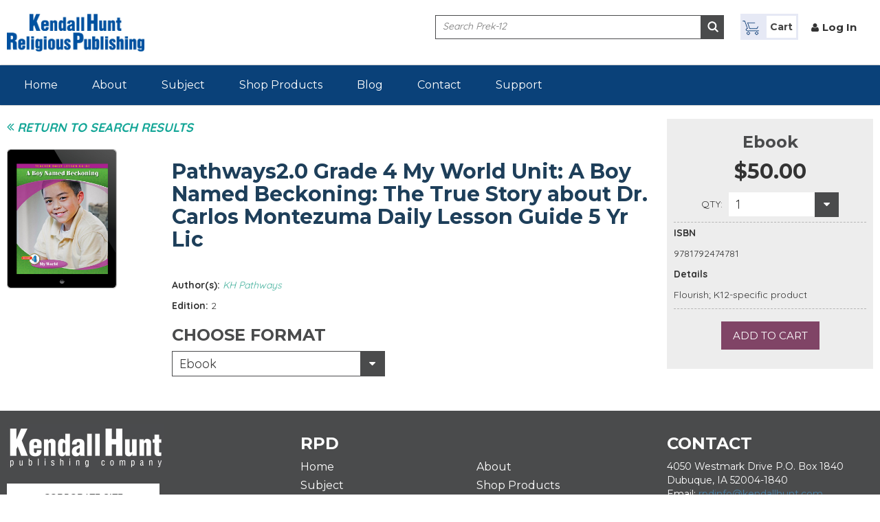

--- FILE ---
content_type: text/html; charset=utf-8
request_url: https://rpd.kendallhunt.com/product/pathways20-grade-4-my-world-unit-boy-named-beckoning-true-story-about-dr-carlos-montezuma-1
body_size: 43227
content:
 <!DOCTYPE html>
<html lang="en" dir="ltr"
  xmlns:og="http://ogp.me/ns#"
  xmlns:content="http://purl.org/rss/1.0/modules/content/"
  xmlns:dc="http://purl.org/dc/terms/"
  xmlns:foaf="http://xmlns.com/foaf/0.1/"
  xmlns:rdfs="http://www.w3.org/2000/01/rdf-schema#"
  xmlns:sioc="http://rdfs.org/sioc/ns#"
  xmlns:sioct="http://rdfs.org/sioc/types#"
  xmlns:skos="http://www.w3.org/2004/02/skos/core#"
  xmlns:xsd="http://www.w3.org/2001/XMLSchema#">
<head profile="http://www.w3.org/1999/xhtml/vocab">
  <meta charset="utf-8">
  <meta name="viewport" content="width=device-width, minimum-scale=1.0, maximum-scale=1.0">
  <meta http-equiv="X-UA-Compatible" content="IE=edge">
  <meta http-equiv="cleartype" content="on">
  <link href='//fonts.googleapis.com/css?family=Source+Sans+Pro:400,200,200italic,300,300italic,400italic,600,600italic,700,700italic,900,900italic' rel='stylesheet' type='text/css'>
  <link href='//fonts.googleapis.com/css?family=Open+Sans:400,300,300italic,400italic,600,600italic,700,700italic,800,800italic' rel='stylesheet' type='text/css'>
  <link href='//fonts.googleapis.com/css?family=Source+Sans+Pro:200,300,400,600,700,900,200italic,300italic,400italic,600italic,700italic,900italic' rel='stylesheet' type='text/css'>

  <link href='//fonts.googleapis.com/css?family=Montserrat:400,700' rel='stylesheet' type='text/css'>
  <link href='//fonts.googleapis.com/css?family=Quicksand:400,700' rel='stylesheet' type='text/css'>
  <link href='//fonts.googleapis.com/css?family=Source+Sans+Pro:400,700,300' rel='stylesheet' type='text/css'>




  <meta http-equiv="Content-Type" content="text/html; charset=utf-8" />
<meta name="generator" content="Drupal 7 (https://www.drupal.org)" />
<link rel="canonical" href="https://rpd.kendallhunt.com/product/pathways20-grade-4-my-world-unit-boy-named-beckoning-true-story-about-dr-carlos-montezuma-1" />
<link rel="shortlink" href="https://rpd.kendallhunt.com/node/29787" />
<meta property="og:site_name" content="RPD" />
<meta property="og:type" content="article" />
<meta property="og:title" content="Pathways2.0 Grade 4 My World Unit: A Boy Named Beckoning: The True Story about Dr. Carlos Montezuma Daily Lesson Guide 5 Yr Lic" />
<meta property="og:url" content="https://rpd.kendallhunt.com/product/pathways20-grade-4-my-world-unit-boy-named-beckoning-true-story-about-dr-carlos-montezuma-1" />
<meta property="og:updated_time" content="2025-11-06T15:04:15-06:00" />
<meta name="twitter:card" content="summary" />
<meta name="twitter:url" content="https://rpd.kendallhunt.com/product/pathways20-grade-4-my-world-unit-boy-named-beckoning-true-story-about-dr-carlos-montezuma-1" />
<meta name="twitter:title" content="Pathways2.0 Grade 4 My World Unit: A Boy Named Beckoning: The True" />
<meta property="article:published_time" content="2021-04-13T03:00:07-05:00" />
<meta property="article:modified_time" content="2025-11-06T15:04:15-06:00" />
<meta itemprop="name" content="Pathways2.0 Grade 4 My World Unit: A Boy Named Beckoning: The True Story about Dr. Carlos Montezuma Daily Lesson Guide 5 Yr Lic" />
<meta name="dcterms.title" content="Pathways2.0 Grade 4 My World Unit: A Boy Named Beckoning: The True Story about Dr. Carlos Montezuma Daily Lesson Guide 5 Yr Lic" />
<meta name="dcterms.creator" content="developerRPD" />
<meta name="dcterms.date" content="2021-04-13T03:00-05:00" />
<meta name="dcterms.type" content="Text" />
<meta name="dcterms.format" content="text/html" />
<meta name="dcterms.identifier" content="https://rpd.kendallhunt.com/product/pathways20-grade-4-my-world-unit-boy-named-beckoning-true-story-about-dr-carlos-montezuma-1" />
<link rel="shortcut icon" href="https://rpd.kendallhunt.com/sites/all/themes/kendalhunt/favicon.ico" type="image/vnd.microsoft.icon" />
<meta name="dcterms.modified" content="2025-11-06T15:04-06:00" />
  <title>Pathways2.0 Grade 4 My World Unit: A Boy Named Beckoning: The True Story about Dr. Carlos Montezuma Daily Lesson Guide 5 Yr Lic | RPD</title>
          <style type="text/css" media="all">
@import url("https://rpd.kendallhunt.com/modules/system/system.base.css?t8wjxp");
@import url("https://rpd.kendallhunt.com/modules/system/system.messages.css?t8wjxp");
</style>
<style type="text/css" media="all">
@import url("https://rpd.kendallhunt.com/sites/all/modules/contrib/jquery_update/replace/ui/themes/base/minified/jquery.ui.core.min.css?t8wjxp");
@import url("https://rpd.kendallhunt.com/sites/all/modules/contrib/jquery_update/replace/ui/themes/base/minified/jquery.ui.theme.min.css?t8wjxp");
</style>
<style type="text/css" media="all">
@import url("https://rpd.kendallhunt.com/sites/all/modules/contrib/calendar/css/calendar_multiday.css?t8wjxp");
@import url("https://rpd.kendallhunt.com/modules/comment/comment.css?t8wjxp");
@import url("https://rpd.kendallhunt.com/modules/field/theme/field.css?t8wjxp");
@import url("https://rpd.kendallhunt.com/modules/node/node.css?t8wjxp");
@import url("https://rpd.kendallhunt.com/sites/all/modules/custom/prek_programme/css/admin.css?t8wjxp");
@import url("https://rpd.kendallhunt.com/modules/user/user.css?t8wjxp");
@import url("https://rpd.kendallhunt.com/sites/all/modules/ckeditor/css/ckeditor.css?t8wjxp");
</style>
<style type="text/css" media="all">
@import url("https://rpd.kendallhunt.com/sites/all/modules/contrib/ctools/css/ctools.css?t8wjxp");
@import url("https://rpd.kendallhunt.com/sites/all/modules/contrib/ctools/css/modal.css?t8wjxp");
@import url("https://rpd.kendallhunt.com/sites/all/modules/contrib/modal_forms/css/modal_forms_popup.css?t8wjxp");
</style>
<style type="text/css" media="all">
@import url("https://rpd.kendallhunt.com/sites/all/themes/kendalhunt/css/style.css?t8wjxp");
@import url("https://rpd.kendallhunt.com/sites/all/themes/kendalhunt/bootstrap/css/bootstrap.min.css?t8wjxp");
@import url("https://rpd.kendallhunt.com/sites/all/themes/kendalhunt/css/font-awesome.min.css?t8wjxp");
@import url("https://rpd.kendallhunt.com/sites/all/themes/kendalhunt/css/customSelectBox.css?t8wjxp");
@import url("https://rpd.kendallhunt.com/sites/all/themes/kendalhunt/css/jquery.jscrollpane.css?t8wjxp");
@import url("https://rpd.kendallhunt.com/sites/all/themes/kendalhunt/css/animate.css?t8wjxp");
@import url("https://rpd.kendallhunt.com/sites/all/themes/kendalhunt/css/flexslider.css?t8wjxp");
@import url("https://rpd.kendallhunt.com/sites/all/themes/kendalhunt/css/screen_prek-12.css?t8wjxp");
@import url("https://rpd.kendallhunt.com/sites/all/themes/kendalhunt/css/developer_prek-12.css?t8wjxp");
</style>
  <!-- HTML5 element support for IE6-8 -->
  <!--[if lt IE 9]>
    <script src="//html5shiv.googlecode.com/svn/trunk/html5.js"></script>
  <![endif]-->
  <script type="text/javascript" src="https://rpd.kendallhunt.com/sites/all/themes/kendalhunt/js/jquery-1.10.2.js?v=1.10.2"></script>
<script type="text/javascript" src="https://rpd.kendallhunt.com/misc/jquery-extend-3.4.0.js?v=1.10.2"></script>
<script type="text/javascript" src="https://rpd.kendallhunt.com/misc/jquery-html-prefilter-3.5.0-backport.js?v=1.10.2"></script>
<script type="text/javascript" src="https://rpd.kendallhunt.com/misc/jquery.once.js?v=1.2"></script>
<script type="text/javascript" src="https://rpd.kendallhunt.com/misc/drupal.js?t8wjxp"></script>
<script type="text/javascript" src="https://rpd.kendallhunt.com/sites/all/modules/contrib/jquery_dollar/jquery_dollar.js?t8wjxp"></script>
<script type="text/javascript" src="https://rpd.kendallhunt.com/sites/all/modules/contrib/jquery_update/replace/ui/ui/minified/jquery.ui.core.min.js?v=1.10.2"></script>
<script type="text/javascript" src="https://rpd.kendallhunt.com/sites/all/modules/contrib/jquery_update/replace/ui/external/jquery.cookie.js?v=67fb34f6a866c40d0570"></script>
<script type="text/javascript" src="https://rpd.kendallhunt.com/sites/all/modules/contrib/jquery_update/replace/jquery.form/4/jquery.form.min.js?v=4.2.1"></script>
<script type="text/javascript" src="https://rpd.kendallhunt.com/misc/ajax.js?v=7.89"></script>
<script type="text/javascript" src="https://rpd.kendallhunt.com/sites/all/modules/contrib/jquery_update/js/jquery_update.js?v=0.0.1"></script>
<script type="text/javascript" src="https://rpd.kendallhunt.com/sites/all/modules/custom/prek_programme/js/findurl.js?t8wjxp"></script>
<script type="text/javascript" src="https://rpd.kendallhunt.com/misc/progress.js?v=7.89"></script>
<script type="text/javascript" src="https://rpd.kendallhunt.com/sites/all/modules/contrib/ctools/js/modal.js?t8wjxp"></script>
<script type="text/javascript" src="https://rpd.kendallhunt.com/sites/all/modules/contrib/modal_forms/js/modal_forms_popup.js?t8wjxp"></script>
<script type="text/javascript" src="https://rpd.kendallhunt.com/sites/all/modules/custom/custom_module/js/custom.js?t8wjxp"></script>
<script type="text/javascript" src="https://rpd.kendallhunt.com/sites/all/modules/google_analytics/googleanalytics.js?t8wjxp"></script>
<script type="text/javascript">
<!--//--><![CDATA[//><!--
(function(i,s,o,g,r,a,m){i["GoogleAnalyticsObject"]=r;i[r]=i[r]||function(){(i[r].q=i[r].q||[]).push(arguments)},i[r].l=1*new Date();a=s.createElement(o),m=s.getElementsByTagName(o)[0];a.async=1;a.src=g;m.parentNode.insertBefore(a,m)})(window,document,"script","https://www.google-analytics.com/analytics.js","ga");ga("create", "UA-58715625-4", {"cookieDomain":"auto"});ga("send", "pageview");
//--><!]]>
</script>
<script type="text/javascript">
<!--//--><![CDATA[//><!--
jQuery.extend(Drupal.settings, {"basePath":"\/","pathPrefix":"","setHasJsCookie":0,"ajaxPageState":{"theme":"kendalhunt","theme_token":"rbq-5FvBAsTzkIIx4YGoz4zrPqVEYPoytWICjxtegCg","jquery_version":"1.10","js":{"sites\/all\/modules\/contrib\/jquery_update\/replace\/jquery\/1.10\/jquery.min.js":1,"misc\/jquery-extend-3.4.0.js":1,"misc\/jquery-html-prefilter-3.5.0-backport.js":1,"misc\/jquery.once.js":1,"misc\/drupal.js":1,"sites\/all\/modules\/contrib\/jquery_dollar\/jquery_dollar.js":1,"sites\/all\/modules\/contrib\/jquery_update\/replace\/ui\/ui\/minified\/jquery.ui.core.min.js":1,"sites\/all\/modules\/contrib\/jquery_update\/replace\/ui\/external\/jquery.cookie.js":1,"sites\/all\/modules\/contrib\/jquery_update\/replace\/jquery.form\/4\/jquery.form.min.js":1,"misc\/ajax.js":1,"sites\/all\/modules\/contrib\/jquery_update\/js\/jquery_update.js":1,"sites\/all\/modules\/custom\/prek_programme\/js\/findurl.js":1,"misc\/progress.js":1,"sites\/all\/modules\/contrib\/ctools\/js\/modal.js":1,"sites\/all\/modules\/contrib\/modal_forms\/js\/modal_forms_popup.js":1,"sites\/all\/modules\/custom\/custom_module\/js\/custom.js":1,"sites\/all\/modules\/google_analytics\/googleanalytics.js":1,"0":1},"css":{"modules\/system\/system.base.css":1,"modules\/system\/system.messages.css":1,"misc\/ui\/jquery.ui.core.css":1,"misc\/ui\/jquery.ui.theme.css":1,"sites\/all\/modules\/contrib\/calendar\/css\/calendar_multiday.css":1,"modules\/comment\/comment.css":1,"modules\/field\/theme\/field.css":1,"modules\/node\/node.css":1,"sites\/all\/modules\/custom\/prek_programme\/css\/admin.css":1,"modules\/user\/user.css":1,"sites\/all\/modules\/ckeditor\/css\/ckeditor.css":1,"sites\/all\/modules\/contrib\/ctools\/css\/ctools.css":1,"sites\/all\/modules\/contrib\/ctools\/css\/modal.css":1,"sites\/all\/modules\/contrib\/modal_forms\/css\/modal_forms_popup.css":1,"sites\/all\/themes\/kendalhunt\/css\/style.css":1,"sites\/all\/themes\/kendalhunt\/bootstrap\/css\/bootstrap.min.css":1,"sites\/all\/themes\/kendalhunt\/css\/font-awesome.min.css":1,"sites\/all\/themes\/kendalhunt\/css\/customSelectBox.css":1,"sites\/all\/themes\/kendalhunt\/css\/jquery.jscrollpane.css":1,"sites\/all\/themes\/kendalhunt\/css\/animate.css":1,"sites\/all\/themes\/kendalhunt\/css\/flexslider.css":1,"sites\/all\/themes\/kendalhunt\/css\/screen_prek-12.css":1,"sites\/all\/themes\/kendalhunt\/css\/developer_prek-12.css":1}},"CToolsModal":{"loadingText":"Loading...","closeText":"Close Window","closeImage":"\u003Cimg typeof=\u0022foaf:Image\u0022 src=\u0022https:\/\/rpd.kendallhunt.com\/sites\/all\/modules\/contrib\/ctools\/images\/icon-close-window.png\u0022 alt=\u0022Close window\u0022 title=\u0022Close window\u0022 \/\u003E","throbber":"\u003Cimg typeof=\u0022foaf:Image\u0022 src=\u0022https:\/\/rpd.kendallhunt.com\/sites\/all\/modules\/contrib\/ctools\/images\/throbber.gif\u0022 alt=\u0022Loading\u0022 title=\u0022Loading...\u0022 \/\u003E"},"modal-popup-small":{"modalSize":{"type":"fixed","width":300,"height":300},"modalOptions":{"opacity":0.84999999999999998,"background":"#000"},"animation":"fadeIn","modalTheme":"ModalFormsPopup","throbber":"\u003Cimg typeof=\u0022foaf:Image\u0022 src=\u0022https:\/\/rpd.kendallhunt.com\/sites\/all\/modules\/contrib\/modal_forms\/images\/loading_animation.gif\u0022 alt=\u0022Loading...\u0022 title=\u0022Loading\u0022 \/\u003E","closeText":"Close"},"modal-popup-medium":{"modalSize":{"type":"fixed","width":550,"height":450},"modalOptions":{"opacity":0.84999999999999998,"background":"#000"},"animation":"fadeIn","modalTheme":"ModalFormsPopup","throbber":"\u003Cimg typeof=\u0022foaf:Image\u0022 src=\u0022https:\/\/rpd.kendallhunt.com\/sites\/all\/modules\/contrib\/modal_forms\/images\/loading_animation.gif\u0022 alt=\u0022Loading...\u0022 title=\u0022Loading\u0022 \/\u003E","closeText":"Close"},"modal-popup-large":{"modalSize":{"type":"scale","width":0.80000000000000004,"height":0.80000000000000004},"modalOptions":{"opacity":0.84999999999999998,"background":"#000"},"animation":"fadeIn","modalTheme":"ModalFormsPopup","throbber":"\u003Cimg typeof=\u0022foaf:Image\u0022 src=\u0022https:\/\/rpd.kendallhunt.com\/sites\/all\/modules\/contrib\/modal_forms\/images\/loading_animation.gif\u0022 alt=\u0022Loading...\u0022 title=\u0022Loading\u0022 \/\u003E","closeText":"Close"},"googleanalytics":{"trackOutbound":1,"trackMailto":1,"trackDownload":1,"trackDownloadExtensions":"7z|aac|arc|arj|asf|asx|avi|bin|csv|doc(x|m)?|dot(x|m)?|exe|flv|gif|gz|gzip|hqx|jar|jpe?g|js|mp(2|3|4|e?g)|mov(ie)?|msi|msp|pdf|phps|png|ppt(x|m)?|pot(x|m)?|pps(x|m)?|ppam|sld(x|m)?|thmx|qtm?|ra(m|r)?|sea|sit|tar|tgz|torrent|txt|wav|wma|wmv|wpd|xls(x|m|b)?|xlt(x|m)|xlam|xml|z|zip"},"urlIsAjaxTrusted":{"\/site-search":true},"book_detail":{"":{"name":"","isbn":"","details":"","copyright":"","pages":"","edition":"","price":"","term_heading":""},"1652-29787-457478":{"name":"Flourish; K12-specific product","isbn":"9781792474781","details":"Flourish; K12-specific product","copyright":"0","pages":"","edition":"2","price":"$50.00","term_heading":"Ebook","buyable":"1"}}});
//--><!]]>
</script>
  <script>

  function readCookie(name) {
		var nameEQ = name + "=";
		var ca = document.cookie.split(';');
		for(var i=0;i < ca.length;i++) {
			var c = ca[i];
			while (c.charAt(0)==' ') c = c.substring(1,c.length);
			if (c.indexOf(nameEQ) == 0) return c.substring(nameEQ.length,c.length);
		}
		return null;
	}

   $(document).ready(function () {

	// assume event handlers mean we have touch input
	window.have_touch = !!('ontouchstart' in window) || !!('onmsgesturechange' in window);

	// assume only one input method
	window.have_pointer = !window.have_touch;

	// react to reality
	$(window).one('mousemove', function(e) {
	  window.have_pointer = true;
	  //console.log('pointer fired');
	});
	$(window).one('touchstart', function(e) {
	  window.have_touch = true;
	  //console.log('touch fired');
	});


	if(window.have_touch){


	$('.region-navigation ul li').on("click", function (e) {

	'use strict'; //satisfy code inspectors
	var link = $(this); //preselect the link


	if (link.hasClass('active')) {
	    	// always open menu or submenu page
		if(link.hasClass('dropdown')){
			link.addClass('open');
			 $('ul > li').not(this).removeClass('open');
			return false;
		}else{
			return true;
		}
	}
	else {

		if(link.hasClass('dropdown')){
		   if (link.hasClass('open')) {
			// open submenu page
			return true;
		   }
		   else {

			// submenu first time touch
			   link.addClass('open');
			   $('ul > li').not(this).removeClass('open');
			   $('ul > li').not(this).removeClass('active');
			   return true;
		   }
		}else{
			link.addClass('active');

		   	$('ul > li').not(this).removeClass('active');
			$('ul > li').not(this).removeClass('open');
			// first time touch

		}

	  }

	 });
	}

});

  </script>




</head>
<body class="html not-front not-logged-in no-sidebars page-node page-node- page-node-29787 node-type-product" >
  <div id="skip-link">
    <a href="#main-content" class="element-invisible element-focusable">Skip to main content</a>
  </div>
    
<header class="header">
	<div class="wrapper">
		<div class="row clearfix">
			<div class="col-xs-12 col-sm-4 col-md-3 col-lg-3">
					<h1 class="blog-heading"><a href="/" title="Kendall Hunt Publishing Religious Products" class="logo-hld"><img src="https://rpd.kendallhunt.com/sites/all/themes/kendalhunt/images/logo_prek-12.jpg" alt="Kendall Hunt Religious Publishing Logo" /></a></h1>
			</div>
			<div class="col-xs-12 col-sm-8 col-md-9 col-lg-9 header-responsive">						
				<div class="search-hld clearfix">
										<form action="/site-search" method="get" id="views-exposed-form-site-search-page" accept-charset="UTF-8"><div><div class="views-exposed-form">
  <div class="views-exposed-widgets clearfix">
          <div id="edit-search-api-views-fulltext-wrapper" class="views-exposed-widget views-widget-filter-search_api_views_fulltext">
                  <label for="edit-search-api-views-fulltext">
            Fulltext search          </label>
                        <div class="views-widget">
          <div class="form-item form-type-textfield form-item-search-api-views-fulltext">
 <input type="text" id="edit-search-api-views-fulltext" name="search_api_views_fulltext" value="" size="30" maxlength="128" class="form-text" />
</div>
        </div>
              </div>
                    <div class="views-exposed-widget views-submit-button">
      <input type="submit" id="edit-submit-site-search" value="Apply" class="form-submit" />    </div>
      </div>
</div>
</div></form>				</div>
				  <div class="region region-login-link">
    


    <ul class="top-r-nav">
<li>
 
<a href="/cart" class="my-cart-hld"> <i class="icon icon-cart"></i>    </span>   <span class="cart-name"> Cart</span></a>

</li>
 
<li><i class="fa fa-user"></i><a href=" /user/login" >Log In</a></li>
<li><a href="" ></a></li>
 

</ul>











 
  </div>
  
			</div>
			
		</div>
	</div>
</header>    <nav class="menu-hld">
        <div class="wrapper">
            <div class="row clearfix">
                <div class="col-xs-12 col-sm-9 col-md-9">
                    <nav>
                        <div class="navbar-header">
                            <button type="button" class="navbar-toggle collapsed" data-toggle="collapse" data-target="#bs-example-navbar-collapse-1"
                                aria-expanded="false">
                                <span class="sr-only">Toggle navigation</span>
                                <span class="icon-bar"></span>
                                <span class="icon-bar"></span>
                                <span class="icon-bar"></span>
                            </button>
                        </div>
                        <div class="collapse navbar-collapse" id="bs-example-navbar-collapse-1">
                              <div class="region region-navigation">
    


    <ul class="menu"><li class="first leaf"><a href="/" title="">Home</a></li><li class="leaf"><a href="/about-us">About</a></li><li class="expanded dropdown"><a href="/javascript%3Avoid%280%29" class="drop-down-subject dropdown-toggle" data-target="#" data-hover="dropdown">Subject</a><ul class="dropdown-menu"><li class="first leaf"><a href="/program/bydesign-biology">ByDesign Biology</a></li><li class="leaf"><a href="/program/bydesign-science">ByDesign Science</a></li><li class="leaf"><a href="/program/kindergarten-stepping-stones">Kindergarten Stepping Stones</a></li><li class="last leaf"><a href="/program/pathways-20-reading-and-language-arts">Pathways 2.0</a></li></ul></li><li class="leaf"><a href="/products">Shop Products</a></li><li class="leaf"><a href="/blog">Blog</a></li><li class="leaf"><a href="/contact">Contact</a></li><li class="last leaf"><a href="https://help.kendallhunt.com/" target="_blank">Support</a></li></ul> 
  </div>
                        </div>
                    </nav>
                </div>
            </div>
        </div>
    </nav>
    <!-- bodypart start -->
    
								  <div class="region region-content">
    


    <!-- bodypart start -->
  <link rel="stylesheet" href="https://rpd.kendallhunt.com/sites/all/themes/kendalhunt/css/jquery.fancybox.css?v=2.1.5" type="text/css" media="screen" />
<script type="text/javascript" src="https://rpd.kendallhunt.com/sites/all/themes/kendalhunt/js/jquery.fancybox.pack.js?v=2.1.5"></script>

<section class="wrapper item">
	<div class="row clearfix">
		<div class="main-spacing clearfix support-mob">
			<div class="col-md-9 col-sm-9 col-xs-12">
				<a href="/product-listing" class="back-btn"> <img alt="" src="https://rpd.kendallhunt.com/sites/all/themes/kendalhunt/images/arw.png"/> <em> RETURN TO SEARCH RESULTS </em> </a>
				<div class="catalog-listing">		
					<div class="row">
						<div class="col-md-3 col-sm-4 col-xs-12">
							<figure class="catlog-picarea" >
																<a class="fancybox" rel="group" href="https://rpd.kendallhunt.com/sites/default/files/Pathways_MyWorld_Grade4_eBook_0.jpg">
															<!--
THIS FILE IS NOT USED AND IS HERE AS A STARTING POINT FOR CUSTOMIZATION ONLY.
See http://api.drupal.org/api/function/theme_field/7 for details.
After copying this file to your theme's folder and customizing it, remove this
HTML comment.
-->

          <img typeof="foaf:Image" src="https://rpd.kendallhunt.com/sites/default/files/Pathways_MyWorld_Grade4_eBook.jpg" alt="Pathways2.0 Grade 4 My World Unit: A Boy Named Beckoning: The True Story about Dr. Carlos Montezuma Daily Lesson Guide 5 Yr Lic" />     
														</a>
														</figure>										
						</div>
						<div class="col-md-9 col-sm-8 col-xs-12">
							<div class="pro-details-c">
						<h1>Pathways2.0 Grade 4 My World Unit: A Boy Named Beckoning: The True Story about Dr. Carlos Montezuma Daily Lesson Guide 5 Yr Lic</h1>
																<p class="auth-txt"><b>Author(s):</b> <em> KH Pathways 
								 </em></p>
																								<p > <b> Edition: </b> <span class="edition"> 
								2								</span> </p>
																																
							
							</div>	
							<div class="format-cvr">
								<h3> CHOOSE FORMAT </h3>
								<select class='product_formattype'><option value='1652-29787-457478' sku='29787/1652/457478' nid='29787' class='product-type-tab default'> Ebook </option></select>								
								
								
								
								
								
								
							</div>
						</div>							
					</div>
				</div>
				<div class="tabarea-marketing">
					
					<ul class="nav nav-tabs responsive" id="myTab">
																																				
						
					</ul>
									    <div class="tab-content responsive">
																								
						
												
						
						<div class="tab-pane" id="reviews">
						 <p></p>
						</div>
						
						
						
					  </div>
					
					  
				</div>
			</div>
			<div class="col-md-3 col-sm-3 col-xs-12">

			<div class="ebook-hld gray-bg text-center">
				<h3 class="hdr-style"> 
					Ebook
				 </h3>
				<h4> <span class="price">
				
				$50.00				
				</span>
				
				
				
				</h4>
				<div class="nxt-hld-servc">
					<span> QTY:</span>
					<div class="select-category">						
					<div class="hasJS">					
						<select class="custom cart-qty">
															<option value="1">1</option>
															<option value="2">2</option>
															<option value="3">3</option>
															<option value="4">4</option>
															<option value="5">5</option>
															<option value="6">6</option>
															<option value="7">7</option>
															<option value="8">8</option>
															<option value="9">9</option>
															<option value="10">10</option>
															<option value="11">11</option>
															<option value="12">12</option>
															<option value="13">13</option>
															<option value="14">14</option>
															<option value="15">15</option>
															<option value="16">16</option>
															<option value="17">17</option>
															<option value="18">18</option>
															<option value="19">19</option>
															<option value="20">20</option>
															<option value="21">21</option>
															<option value="22">22</option>
															<option value="23">23</option>
															<option value="24">24</option>
															<option value="25">25</option>
															<option value="26">26</option>
															<option value="27">27</option>
															<option value="28">28</option>
															<option value="29">29</option>
															<option value="30">30</option>
															<option value="31">31</option>
															<option value="32">32</option>
															<option value="33">33</option>
															<option value="34">34</option>
															<option value="35">35</option>
															<option value="36">36</option>
															<option value="37">37</option>
															<option value="38">38</option>
															<option value="39">39</option>
															<option value="40">40</option>
															<option value="41">41</option>
															<option value="42">42</option>
															<option value="43">43</option>
															<option value="44">44</option>
															<option value="45">45</option>
															<option value="46">46</option>
															<option value="47">47</option>
															<option value="48">48</option>
															<option value="49">49</option>
															<option value="50">50</option>
															<option value="51">51</option>
															<option value="52">52</option>
															<option value="53">53</option>
															<option value="54">54</option>
															<option value="55">55</option>
															<option value="56">56</option>
															<option value="57">57</option>
															<option value="58">58</option>
															<option value="59">59</option>
															<option value="60">60</option>
															<option value="61">61</option>
															<option value="62">62</option>
															<option value="63">63</option>
															<option value="64">64</option>
															<option value="65">65</option>
															<option value="66">66</option>
															<option value="67">67</option>
															<option value="68">68</option>
															<option value="69">69</option>
															<option value="70">70</option>
															<option value="71">71</option>
															<option value="72">72</option>
															<option value="73">73</option>
															<option value="74">74</option>
															<option value="75">75</option>
															<option value="76">76</option>
															<option value="77">77</option>
															<option value="78">78</option>
															<option value="79">79</option>
															<option value="80">80</option>
															<option value="81">81</option>
															<option value="82">82</option>
															<option value="83">83</option>
															<option value="84">84</option>
															<option value="85">85</option>
															<option value="86">86</option>
															<option value="87">87</option>
															<option value="88">88</option>
															<option value="89">89</option>
															<option value="90">90</option>
															<option value="91">91</option>
															<option value="92">92</option>
															<option value="93">93</option>
															<option value="94">94</option>
															<option value="95">95</option>
															<option value="96">96</option>
															<option value="97">97</option>
															<option value="98">98</option>
															<option value="99">99</option>
															<option value="100">100</option>
													</select>	
					</div>
					</div>
				</div>
				<div class="bdr-bottom details-servc">
										<p> <b> ISBN </b> </p>
					<p><span class="isbn" >
						9781792474781						</span></p>
										
					<p> <b> Details </b> </p>
					<p> <span class="details">
					Flourish; K12-specific product					</span></p>
					
															
				</div>
						<div class="text-center btn-outr cartreplace">

							<a href="javascript:void(0);" class="lrn-more-btn btn-purpel add-to-cart prfrmt">ADD TO CART </a>

						</div>
 
			</div>
				
			</div>
		</div>
	</div>
	<input value="29787" type="hidden" class="nid" >
	<script type="text/javascript" src="https://rpd.kendallhunt.com/sites/all/themes/kendalhunt/js/responsive-tabs.js?v=2.1.5"></script>
	
	<script type="text/javascript">
      $( '#myTab a' ).click( function ( e ) {
        e.preventDefault();
        $( this ).tab( 'show' );
      } );
    </script> 
	
	
	<script>	
$(function() {
		window.prettyPrint && prettyPrint();		
		/*for product type dropdown field */
		$("select.product_formattype").not(".interactive").each(function() {	
			
			 var pfmt = new SelectBox({
					selectbox: $(this),
					height: 200,
					width:310,
					changeCallback:function() {						 
						   var frmttype = jQuery('select.product_formattype option:selected').val();
						   var text = jQuery('select.product_formattype option:selected').text();
						   $('.isbn').html(Drupal.settings.book_detail[frmttype]['isbn']);
							$('.details').html(Drupal.settings.book_detail[frmttype]['details']);
							$('.edition').html(Drupal.settings.book_detail[frmttype]['edition']);
							$('.copyright').html(Drupal.settings.book_detail[frmttype]['copyright']);
							$('.pages').html(Drupal.settings.book_detail[frmttype]['pages']);
							$('.price').html(Drupal.settings.book_detail[frmttype]['price']);
							$('.hdr-style').html(Drupal.settings.book_detail[frmttype]['term_heading']);
						   //	console.log(Drupal.settings.book_detail[frmttype]);
if(Drupal.settings.book_detail[frmttype]['buyable']==1 && Drupal.settings.book_detail[frmttype]['price']!="$0.00"){
//alert("in");
//console.log(jQuery(this.selectbox).closest('.prd-details').text());
	jQuery('.cartreplace').html('<a href="javascript:void(0);" class="lrn-more-btn btn-purpel add-to-cart prfrmt">ADD TO CART </a>');
 			$('.add-to-cart').on('click',function () {
				var $carturl = "/add-cart/";
				var $sku = $('select.product_formattype option:selected').attr('sku');
				var $nid = $('select.product_formattype option:selected').attr('nid');
				var $qty = $('select.cart-qty option:selected').val();
				//alert($sku);
				$carturl += $sku ;
				window.location = $carturl + "?qty=" + $qty + "&reference_node=" + $nid;
				
			});



}
else{
jQuery('.cartreplace').html("");
}

					}
					
				}) 
				$(this).addClass('interactive');
			});
			jQuery('.product_formattype').hide();
			jQuery( '.customSelect').css( "border", "1px solid #4a4b4c" );
			jQuery( '.selectListInnerWrap dl').css( "width", "306px" );
			
			/*END*/
		
		
		
		
	});
</script>
	
	<script> 
       	$(document).ready(function () {
		
		
			
		
		
			$=jQuery;
			if ($('#myTab').find('li').length > 0) {
          fakewaffle.responsiveTabs( [ 'xs', 'sm' ] );
		  
		  //$('#myTab').find('li').eq(0).find('a').focus();
	$('#myTab').find('li').eq(0).find('a').trigger('click');
		  } else {
		  
			$('.tabarea-marketing').hide();
		  }
			
			
			function get_current_url_with_path() {
			
			$url = 'https://rpd.kendallhunt.com/product/pathways20-grade-4-my-world-unit-boy-named-beckoning-true-story-about-dr-carlos-montezuma-1';
			$get = $url.split("?");
			
			if ($get.length > 0) {
				return $get[1];
			}
			return "";
			
			
			}
			function setCookie(cname, cvalue, exdays) {
				var d = new Date();
				d.setTime(d.getTime() + (exdays*24*60*60*1000));
				var expires = "expires="+d.toUTCString();
				document.cookie = cname + "=" + cvalue + "; " + expires;
			} 
			function getCookie(cname) {
				var name = cname + "=";
				var ca = document.cookie.split(';');
				for(var i=0; i<ca.length; i++) {
					var c = ca[i];
					while (c.charAt(0)==' ') c = c.substring(1);
					if (c.indexOf(name) == 0) return c.substring(name.length,c.length);
				}
				return "";
			} 
			$('.add-to-cart').click(function () {
				var $carturl = "/add-cart/";
				var $sku = $('select.product_formattype option:selected').attr('sku');
				var $nid = $('select.product_formattype option:selected').attr('nid');
				var $qty = $('select.cart-qty option:selected').val();
				//alert($sku);
				$carturl += $sku ;
				window.location = $carturl + "?qty=" + $qty + "&reference_node=" + $nid;
			});
			$( 'a.accordion-toggle' ).on('click', function ( e ) {
			 //console.log($(this).attr('aria-expanded'));
			  $( 'a.accordion-toggle').find('i').removeClass( "fa-minus", 1000, "easeOutSine" );
			  $( 'a.accordion-toggle').find('i').addClass( "fa-plus", 1000, "easeOutSine" );
			if($(this).attr('aria-expanded')=="true"){
				$(this).find('i').removeClass( "fa-minus", 1000, "easeOutSine" );
				$(this).find('i').addClass( "fa-plus", 1000, "easeOutSine" );
			}
			else{
				$(this).find('i').removeClass( "fa-plus", 1000, "easeOutSine" );
				$(this).find('i').addClass( "fa-minus", 1000, "easeOutSine" );
			}
			e.preventDefault();

			} );
			
			
			$(".fancybox").fancybox();
			
		});
 </script>    
</section>

<!-- bodypart end -->
 
  </div>
    <!-- bodypart end -->
    <footer class="footer">
        <div class="wrapper">
            <div class="row clearfix">
                <div class="col-xs-12 col-sm-4 col-md-4">
                    <div class="clearfix">
                        <a href="/">
                            <img src="https://rpd.kendallhunt.com/sites/all/themes/kendalhunt/images/ftr-logo.jpg" alt="Kendall Hunt Publishing Company Logo" />
                        </a>
                        <a href="https://www.kendallhunt.com" class="crp-btn">Corporate Site</a>
                          <div class="region region-social">
    


    <div class="ftr-icon clearfix"><a class="ftr-fb" href="https://www.facebook.com/KendallHuntRPD" target="_blank"> </a> <a class="ftr-tw" href="https://twitter.com/@KendallHuntRPD" target="_blank"> </a></div>
 
  </div>
                    </div>
                </div>
                <div class="col-xs-12 col-sm-5 col-md-5">
                    <div class="ftr-inr pdng-rgt" id="remove_class">
                        <h3>RPD</h3>
                          <div class="region region-event-block">
    


    <div class="menu-block-wrapper menu-block-1 menu-name-menu-footer-menu parent-mlid-0 menu-level-1">
  <ul class="menu"><li class="first leaf menu-mlid-4328"><a href="/">Home</a></li><li class="leaf menu-mlid-4329"><a href="/about-us">About</a></li><li class="leaf menu-mlid-4330"><a href="/">Subject</a></li><li class="leaf menu-mlid-4338"><a href="/products">Shop Products</a></li><li class="leaf menu-mlid-4331"><a href="/blog">Blog</a></li><li class="leaf menu-mlid-4335"><a href="/content/order-forms">Order Forms</a></li><li class="leaf menu-mlid-4332"><a href="/contact">Contact</a></li><li class="last leaf menu-mlid-4333"><a href="https://help.kendallhunt.com/">Support</a></li></ul></div>
 
  </div>
                       </div>
                </div>
                <div class="col-xs-12 col-sm-3 col-md-3">
					<div class="ftr-inr">
<div class="ftr-inr-nxt">
<h3>Contact</h3>

<p>4050 Westmark Drive P.O. Box 1840 Dubuque, IA 52004-1840<br />
Email: <a class="mailto" href="mailto:rpdinfo@kendallhunt.com" style="color:#4980a5">rpdinfo@kendallhunt.com</a></p>
</div>

<div class="ftr-inr-nxt">
<h5>Customer Solutions</h5>

<p>Hours: M-F 7:30 am-5:00 pm Central Email: <a class="mailto" href="mailto:ordernow@kendallhunt.com">ordernow@kendallhunt.com</a><br />
Phone: (800)228-0810</p>
</div>
</div>
                </div>
                  <div class="region region-footer">
    


    <div class="col-xs-12">
<p><span style="color:#FFFFFF">© 2023 Kendall Hunt Publishing Company. All rights reserved.</span></p>
</div>
 
  </div>
            </div>
        </div>
    </footer>
	<script>
	$("#remove_class").find('ul').removeClass();

	</script>
        <!--<script src="https://code.jquery.com/jquery-1.10.2.js"></script>-->
<script src="https://rpd.kendallhunt.com/sites/all/themes/kendalhunt/js/bootstrap.min.js"></script>
<script src="https://rpd.kendallhunt.com/sites/all/themes/kendalhunt/js/bootstrap-hover-dropdown.js"></script>
<script src="https://rpd.kendallhunt.com/sites/all/themes/kendalhunt/js/jScrollPane.js"></script>
<script defer src="https://rpd.kendallhunt.com/sites/all/themes/kendalhunt/js/SelectBox.js"></script>
<script src="https://rpd.kendallhunt.com/sites/all/themes/kendalhunt/js/jquery.mousewheel.js"></script>
<script src="https://rpd.kendallhunt.com/sites/all/themes/kendalhunt/js/developer.js"></script>

<script>




var sbs = [];


$(function() {
		window.prettyPrint && prettyPrint()	;
		var $count = 0;


    $(".btn-yellow").click(function(){
		$(".cencle-btn").trigger("click");
       // alert("The paragraph was clicked.");
    });

		$("select.custom").not(".interactive").each(function() {

			var sb = new SelectBox({
				selectbox: $(this),
				height: 200,
				changeCallback:function() {

					if($(this.selectbox).attr('data-role') != undefined && $(this.selectbox).attr('data-role') == "search") {

						if($(this.selectbox).val()=='Title')
						{
							$(".filter-tab .views-widget-filter-search_api_views_fulltext").show();
							$(".views-widget-filter-search_api_views_fulltext_1").hide();
							$(".views-widget-filter-search_api_views_fulltext_1").find('input').val('');
							$(".views-widget-filter-search_api_views_fulltext_1").attr("disabled", "disabled");
							document.cookie="searchtype=Title";
						}
						else
						{
							$(".filter-tab .views-widget-filter-search_api_views_fulltext").hide();
							$(".views-widget-filter-search_api_views_fulltext_1").show();
							$(".filter-tab .views-widget-filter-search_api_views_fulltext").find('input').val('');
							$(".filter-tab .views-widget-filter-search_api_views_fulltext").attr("disabled", "disabled");
							document.cookie="searchtype=Authors";
						}

					}

				}
				//width: 200
			});

			sbs[$count] = sb;
			$(this).attr("sb-index",$count++);

		});

		if($('.filter-tab .selectedValue').text()=='Title')
		{
			document.cookie="searchtype=Title";
		}

		var defaultSelectboxSettings = {
			height: 200,
			//width: 150
		};
	});
</script>

  	<script type="text/javascript">
		$(document).ready(function () {
		  $('#edit-submit-site-search').click(function () {
			//alert("hi");
		var regex = /^\d+(-\d+)*$/;


			if(regex.test($("#edit-search-api-views-fulltext").val())){
				//alert($("#edit-search-api-views-fulltext").val());

				$("#edit-search-api-views-fulltext").val($("#edit-search-api-views-fulltext").val().replace(/\-/g, ''));
			}

		  });


		  $('[data-toggle="offcanvas"]').click(function () {
			$('.row-offcanvas').toggleClass('active')
		  });

		  $('#keysearch').click(function(){
			  var dataval=$('#dataval').val();
			  $('#edit-search-api-views-fulltext').val(dataval);
			  $('#edit-submit-higher-ed-search').click();
			})
		 ;
		  $('#dataval').val( $('#edit-search-api-views-fulltext').val());

		  $('#dataval').keypress(function (e) {
			 var key = e.which;
			 if(key == 13)  // the enter key code
			  {
				var dataval=$('#dataval').val();
				$('#edit-search-api-views-fulltext').val(dataval);
				$('#edit-submit-higher-ed-search').click();
				return false;
			  }
			});


		/*if ($(".pager")[0]){

			$('.pager').parent().addClass("pagination-hld");

			$(".pager").addClass(' pagination pagination-sm');

			$(".pager").show();
		} */

		$('.search-hld #edit-search-api-views-fulltext').attr("placeholder", "Search Prek-12");
		$('#edit-submitted-subscribe').attr("placeholder", "Your email address.")
		$("#keyword .form-text").attr("placeholder", "Enter search term.")
		/*site search field validation*/
		$(".search-hld  #edit-submit-higher-ed-search").click(function(){
			if($(".search-hld #edit-search-api-views-fulltext").val()=="" ||   $(".search-hld #edit-search-api-views-fulltext").val().indexOf(' ')==0)
			{
				if( $("#dataval")[0])
				{
					$("#dataval").css('border','2px solid #ed541d');
				}

				$(".search-hld .views-exposed-form").css('border','1px solid #ff0000');
				return false;
			}
		})

		$(".search-hld  #edit-submit-prek12-search").click(function(){
			if($(".search-hld #edit-search-api-views-fulltext").val()=="" ||   $(".search-hld #edit-search-api-views-fulltext").val().indexOf(' ')==0)
			{
				$(".search-hld .views-exposed-form").css('border','1px solid #ff0000');
				return false;
			}
		})


		/*product seacr expose filter validation*/

		/*$("#edit-submit-product-listing").click(function(){

				//alert($("#keyword .selectedValue").text());
				if($("#keyword .selectedValue").text()=='Title')
				{

					if($("#keyword #edit-search-api-views-fulltext").val()=="" || $("#keyword #edit-search-api-views-fulltext--2").val()=="" )
					{

						$("#keyword .form-text").css('border','2px solid #ed541d');
						return false;
					}
				}
				if($("#keyword .selectedValue").text()=='Authors')
				{

					if($("#keyword #edit-search-api-views-fulltext-1").val()=="")
					{

						$("#keyword .form-text").css('border','2px solid #ed541d');
						return false;
					}
				}
		});*/
		});

 		if($(".twitter-top").length>0){
			$(".twitter-top").parent('div').addClass('share-hapn-hld');
		}
	</script>

	<script type="text/javascript">
      $('.page-user-login').find(".form-text").removeAttr('size');
	$('.region-event-block ul').append('<li class="leaf menu-mlid-1911"><a href="/privacy">Privacy</a></li>');
	$('.region-event-block ul').append('<li class="leaf menu-mlid-1911"><a href="https://www.kendallhunt.com/careers" target="_blank">Careers</a></li>');
	$('.region-event-block ul').append('<li class="leaf menu-mlid-1911"><a href="/sites/default/files/KH%20Terms%20and%20Conditions.pdf" target="_blank">Return Policy</a></li>');
	$('.region-event-block ul').append('<li class="leaf menu-mlid-1911"><a href="/content/ada-page">Accessible Education </a></li>');

    </script>
	<script>
	function initFreshChat() {
		window.fcWidget.init({
		token: "e1117393-c158-4b9b-a77e-9985e9a21829",
		host: "https://wchat.freshchat.com"
		});
	}
	function initialize(i,t){var e;i.getElementById(t)?initFreshChat():((e=i.createElement("script")).id=t,e.async=!0,e.src="https://wchat.freshchat.com/js/widget.js",e.onload=initFreshChat,i.head.appendChild(e))}function initiateCall(){initialize(document,"freshchat-js-sdk")}window.addEventListener?window.addEventListener("load",initiateCall,!1):window.attachEvent("load",initiateCall,!1);
</script>
</body>
</html>


--- FILE ---
content_type: application/javascript
request_url: https://rpd.kendallhunt.com/sites/all/themes/kendalhunt/js/SelectBox.js
body_size: 8858
content:
/**
 * @classDescription	Custom selectbox with the option to use jScrollPane
 *						for a custom scrollbar. Hides the original selectbox off 
 *						screen so that it will still get picked up as a form element.
 *
 * @version				1.0.0
 *
 * @author				Rob LaPlaca - rob.laplaca@gmail.com
 * @date				04/05/2010
 * @lastUpdate			01/20/2013 
 * @dependency			jScrollPane.js			optional
 * 						jquery.mousewheel.js	optional
 * 
 * @param {DOMElement}	options.selectbox			the selectbox that is being customized, REQUIRED (default undefined)
 * @param {Boolean}		options.customScrollbar		whether or not to use jScrollPane to restyle system scrollbar (default false)
 * @param {Number}		options.zIndex				The default z-index of the selectbox. (default 100)
 * @param {Function}	options.changeCallback		Function that gets executed on change of the selectbox (default empty function)
 * @param {Function}	options.manager				Optional reference to a class that manages all instances of the selectbox
 * @param {Object}		options.scrollOptions		jScrollPane options, refer to jscrollpane documentation for possible options
 * 													http://www.kelvinluck.com/assets/jquery/jScrollPane/scripts/jScrollPane.js
 */
(function($){
	var undefined;

	window.SelectBoxManager = function(options){
		var sbs = [], 
			self = this;
			
		$(document).click(function(e) {
			if($(e.target).parents(".customSelect").get(0) == null) {
				self.close();
			}
		});
		
		this.add = function(sb) {
			sbs.push(sb);	
		};
		
		this.close = function() {
			$(sbs).each(function() {
				this.close();					 
			});
		};
	};
	
	var sb_manager = new SelectBoxManager(); 
	
	window.SelectBox = function(options){
		var self = this,
		cfg = $.extend(true, {
			manager: sb_manager,
			customScrollbar: true,
			zIndex: 100,
			changeCallback: function(val) { },
			truncate: function(str) {return str;},
			scrollOptions: {}
		}, options);
		
		var $customSelect, $selectedValue, $selectValueWrap, $selectList, $dl, $options,
			_isOpen = false, 
			_isEnabled = true,
			_isFocused = false,
			_selectedValue = "";
		
		function init() {
			var selectId = "";
			if(typeof cfg.selectbox.attr("id") !== "undefined") {
				selectId = 'id="select-'+cfg.selectbox.attr("id")+'"';
			}
			cfg.selectbox.wrap('<div class="customSelect" '+selectId+' />');
			
			$customSelect = cfg.selectbox.parents(".customSelect");
			$options = cfg.selectbox.find("option");
			
			var selectListHTML = ['<div class="selectList"><div class="selectListOuterWrap"><div class="selectListInnerWrap"><div class="selectListTop"></div><dl>'];
			selectListHTML.push(_renderOptions());
			selectListHTML.push('</dl><div class="selectListBottom"></div></div></div></div>');
			
			//$customSelect.append('<div class="selectValueWrap"><div class="selectedValue">'+_selectedValue+'</div> <span class="caret"><i class="fa fa-caret-down"></i></span> </div>' + selectListHTML.join(""));
			$customSelect.append('<div class="selectValueWrap"><div class="selectedValue">'+_selectedValue+'</div> <span class="icon-down"><i class="fa fa-caret-down"></i></span> </div>' + selectListHTML.join(""));
			
			
			$dl = $customSelect.find("dl");
			$selectedValue = $customSelect.find(".selectedValue");
			$selectValueWrap = $customSelect.find(".selectValueWrap");
			$selectList = $customSelect.find(".selectList");
			
			$customSelect.width(cfg.width);
			$dl.width(cfg.width - 2);

			_bindEvents();
			
			sb_manager.add(self);
		}
		
		/* >>>>>>>>>>>>>>>>>>>>>>>>>>>>>>>>>>>>>>>>>>>>>>>>>>>
		 * start:private
		 * >>>>>>>>>>>>>>>>>>>>>>>>>>>>>>>>>>>>>>>>>>>>>>>>>>> */
		function _bindEvents() {
			$selectValueWrap.click(function() {
				if(_isOpen) {
					cfg.selectbox.focus();
					self.close();
				} else if(_isEnabled) {
					self.open();
				}
			});
			
			// delegated events
			$dl.click(function(e) {
				var $target = $(e.target);
				if($target.is("dd") || $target.parents("dd")) {
					if(e.target.tagName.toLowerCase() != "dd") {
						$target = $target.parents("dd");	
					}  
					if($target.get(0)) {
					self.jumpToIndex($target.get(0).className.split(" ")[0].split("-")[1]);
				
					self.close();
					cfg.selectbox.focus();
					}
				}				
			});
			
			cfg.selectbox.focus(function(e){
				_isFocused = true;
				$customSelect.addClass("focused");
			}).blur(function(e){
				_isFocused = false;
				$customSelect.removeClass("focused");
			});

			cfg.selectbox.keyup(function(e){
				self.close();
				$options.each(function(i, itm){		
					if(itm.selected) {
						self.jumpToIndex(i);
						return false;	
					}
				});
			});
			
			_bindHover();
		}
		
		function _bindHover() {
			var $dds = $(".customSelect dd");
			/*$dds.die("mouseover");
			$dds.die("mouseout");
			
			$dds.live("mouseover", function(e) {
				var $target = $(e.target);
				if(e.target.tagName.toLowerCase() != "dd") {
					$target = $target.parents("dd");
				}								   
				$target.addClass("hovered");														
			});

			$dds.live("mouseout", function(e) {
				var $target = $(e.target);
				if(e.target.tagName.toLowerCase() != "dd") {
					$target = $target.parents("dd");	
				}
				$target.removeClass("hovered");
			});*/
		}
		
		function _updateValue(val) {
//alert(val);
//alert($selectedValue.html());
//alert(cfg.selectbox.val());

			
			//if($selectedValue.html() != val) {
				$selectedValue.html(_truncate(val));
				cfg.changeCallback(cfg.selectbox.val());
			//}

		}
		
		function _renderOptions() {
			var optionHTML = [];
			
			$options.each(function(i, itm) {
				var $this = $(this);
				var optgroup = $this.parents('optgroup');
				if (optgroup.length > 0 && $this.prev().length === 0){
					optionHTML.push('<dt>'+optgroup.attr('label')+'</dt>');
				}

				var iconMarkup = "";
				if(itm.className != "") {
					$(itm.className.split(" ")).each(function() {
						iconMarkup += '<span class="' + this + '"></span>';
					});
				}

				if(itm.selected) {
					_selectedValue = iconMarkup + _truncate($(itm).html());
					optionHTML.push('<dd class="itm-'+i+' selected">' + iconMarkup + itm.innerHTML + '</dd>');
				} else {
					optionHTML.push('<dd class="itm-'+i+'">' + iconMarkup + itm.innerHTML + '</dd>');	
				}

			});
			
			if($selectedValue && $selectedValue.get(0) != null) {
				$selectedValue.html(_selectedValue);
			}
			
			return optionHTML.join("");	
		}
		
		function _setupScrollbar() {
			$dl.css("height","auto");
			if(cfg.height && $dl.height() > cfg.height) {
				$dl.css("height", cfg.height);
				if(cfg.customScrollbar) {
					self.scrollpane = $dl.jScrollPane($.extend({
						contentWidth: 200
					}, cfg.scrollOptions));					
				} else {
					$dl.addClass("defaultScrollbar");	
				}
			} else {
				$dl.css({overflow: "hidden"});	
			}	
		}
		
		function _truncate(str) {
			var arr = str.split("</span>");
			var valToTrunc = arr[arr.length - 1];
			arr[arr.length - 1] = "";
			var spans = arr.join("</SPAN>");

			return spans + cfg.truncate(valToTrunc);
		}
		// end:private
		
		/* >>>>>>>>>>>>>>>>>>>>>>>>>>>>>>>>>>>>>>>>>>>>>>>>>>>
		 * start:public
		 * >>>>>>>>>>>>>>>>>>>>>>>>>>>>>>>>>>>>>>>>>>>>>>>>>>> */
			this.sync = function() {
				$options = cfg.selectbox.find("option");
				$dl.html(_renderOptions());
				$dl.jScrollPaneRemove();
				_bindHover();
				_setupScrollbar();
			};

			this.disable = function() {
				_isEnabled = false;
				$customSelect.addClass("disabled");
				cfg.selectbox.attr("disabled", "disabled");
			};
			
			this.enable = function() {
				_isEnabled = true;
				$customSelect.removeClass("disabled");
				cfg.selectbox.removeAttr("disabled");				
			};
			
			this.close = function() {
				$customSelect.removeClass("select-open");
				$customSelect.css({"z-index": cfg.zIndex});
				_isOpen = false;
			};
			
			this.open = function() {
				_setupScrollbar();
				if(cfg.manager) {
					cfg.manager.close();	
				}
				
				$customSelect.addClass("select-open");
				
				// TODO: figure out of this is still needed, it broke when upgrading dependencies
				if(self.scrollpane) { 
					// self.scrollpane[0].scrollTo($customSelect.find(".selected").position().top); 
				}
				
				$customSelect.css({"z-index": cfg.zIndex + 1});
				_isOpen = true;	
			};
			
			this.jumpToIndex = function(index) {
				cfg.selectbox.get(0).selectedIndex = index;
				$customSelect.find(".selected").removeClass("selected");
				$customSelect.find(".itm-" + index).addClass("selected");																			   
				_updateValue($customSelect.find(".itm-" + index).html());
			};
			
			this.jumpToValue = function(value) {
				var index = -1;
				
				$options.each(function(i){							   
					if (this.innerHTML==value){
						index = i;
						return false;
					}
				});

				if (index!=-1){
					self.jumpToIndex(index);
				}
				
				return index;
			};
		// end:public
		
		init();
	};
	
})(jQuery);
